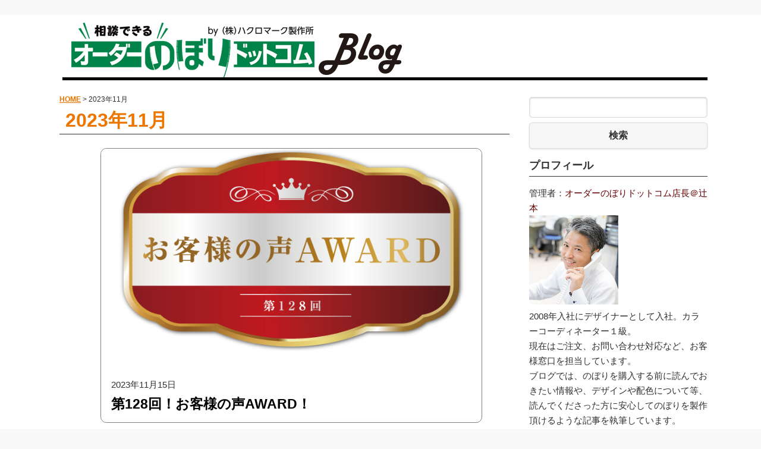

--- FILE ---
content_type: text/html
request_url: https://www.order-nobori.com/blog/home/archives/2023-11.html
body_size: 5372
content:
<!DOCTYPE html>
<html>
<head>
	<meta charset="shift_jis">
	<meta name="viewport" content="width=device-width, initial-scale=1">
	<!-- twitter -->
	<meta name="format-detection" content="telephone=no">
	<link rel="stylesheet" href="https://www.order-nobori.com/blog/home/css/jquery.mobile-1.4.5.min.css">
	<link rel="stylesheet" href="https://www.order-nobori.com/blog/home/style.css">
	<link rel="stylesheet" href="//maxcdn.bootstrapcdn.com/font-awesome/4.3.0/css/font-awesome.min.css">
	<link rel="stylesheet" href="https://use.fontawesome.com/releases/v5.15.4/css/all.css">
	<link rel="stylesheet" href="https://maxcdn.bootstrapcdn.com/font-awesome/4.4.0/css/font-awesome.min.css">
	<script type="text/javascript" src="https://www.order-nobori.com/blog/admin/tool/cookie.js"></script>
	<script type="text/javascript" src="https://www.order-nobori.com/blog/home/js/jquery.js"></script>
	<script>
	    $(document).bind("mobileinit", function(){
	        $.mobile.ajaxEnabled = false;
	        $.mobile.pushStateEnabled = false;
	    });
		$(function(){
			$(".arcv .ac").on("click", function() {
				$(this).next().slideToggle();
			});
		});
	</script>
	<script type="text/javascript" src="https://www.order-nobori.com/blog/home/js/jquery.mobile-1.4.5.min.js"></script>

<!-- Global site tag (gtag.js) - Google Analytics 20210118 add shimada -->
<script async src="https://www.googletagmanager.com/gtag/js?id=UA-490218-3"></script>
<script>
  window.dataLayer = window.dataLayer || [];
  function gtag(){dataLayer.push(arguments);}
  gtag('js', new Date());

  gtag('config', 'UA-490218-3');
</script>

<!-- Google Tag Manager -->
<script>(function(w,d,s,l,i){w[l]=w[l]||[];w[l].push({'gtm.start':
new Date().getTime(),event:'gtm.js'});var f=d.getElementsByTagName(s)[0],
j=d.createElement(s),dl=l!='dataLayer'?'&l='+l:'';j.async=true;j.src=
'https://www.googletagmanager.com/gtm.js?id='+i+dl;f.parentNode.insertBefore(j,f);
})(window,document,'script','dataLayer','GTM-NS8GDNP7');</script>
<!-- End Google Tag Manager -->

	<meta name="robots" content="index,follow">
　　　　<meta name="robots" content="max-image-preview:large">
	<meta name="description" content="">
	<meta name="keywords" content="">
	<meta http-equiv="Pragma" content="no-cache">
	<meta http-equiv="Cache-Control" content="no-cache">
	<meta http-equiv="Expires" content="Thu, 01 Dec 1994 16:00:00 GMT">

	<title>オーダーのぼりドットコム</title>
</head>

<body onload="getck()">

<!-- Google Tag Manager (noscript) -->
<noscript><iframe src="https://www.googletagmanager.com/ns.html?id=GTM-NS8GDNP7"
height="0" width="0" style="display:none;visibility:hidden"></iframe></noscript>
<!-- End Google Tag Manager (noscript) -->

<div id="fb-root"></div>
<script>(function(d, s, id) {
  var js, fjs = d.getElementsByTagName(s)[0];
  if (d.getElementById(id)) return;
  js = d.createElement(s); js.id = id;
  js.src = "//connect.facebook.net/ja_JP/sdk.js#xfbml=1&version=v2.6";
  fjs.parentNode.insertBefore(js, fjs);
}(document, "script", "facebook-jssdk"));</script>

	<div id="page" data-role="page">
		<div data-role="header" id="header"><!-- ↓↓header↓↓ -->
			<div id="header-content">
				<a href="https://www.order-nobori.com/blog/home/"></a>
				<!--
				<h5><a href="https://www.order-nobori.com/blog/home/">オーダーのぼりドットコム</a></h5>
				<p>のぼりの製造に携わるスタッフがお役立ち情報や日常業務の中で気付いたことを書き綴ります</p>
				-->
			</div>
		</div><!-- ↑↑header end↑↑ -->
		<!-- main-->
		<div role="main" class="ui-content">
			<!-- content -->
			<div id="content">
				<!-- content-main -->
				<div id="content-main">

<!-- ↓↓ブログクリエイター↓↓ -->
					<div id="pnkz_list"><a href="https://www.order-nobori.com/blog/home/">HOME</a> &gt; 2023年11月</div>
					<!-- archive_name_begin -->
					<div id="arcname"><h1>2023年11月</h1></div>
					<!-- archive_name_end -->

<div class="main-art">
	<a href="https://www.order-nobori.com/blog/home/archives/000453.html"><img src="https://www.order-nobori.com/blog/admin/img/1700031167.jpg" alt=""></a>
	<div class="ttl-art">
		<div class="date-art">2023年11月15日</div>
		<h1 class="color-art"><a href="https://www.order-nobori.com/blog/home/archives/000453.html">第128回！お客様の声AWARD！</a></h1>
	</div>
</div>
<div class="main-art">
	<a href="https://www.order-nobori.com/blog/home/archives/000454.html"><img src="https://www.order-nobori.com/blog/admin/img/1700034092.jpg" alt=""></a>
	<div class="ttl-art">
		<div class="date-art">2023年11月16日</div>
		<h1 class="color-art"><a href="https://www.order-nobori.com/blog/home/archives/000454.html">コミケのサークルの目印に！『ブースフラッグ』</a></h1>
	</div>
</div>
<div class="main-art">
	<a href="https://www.order-nobori.com/blog/home/archives/000455.html"><img src="https://www.order-nobori.com/blog/admin/img/1700456807.jpg" alt=""></a>
	<div class="ttl-art">
		<div class="date-art">2023年11月23日</div>
		<h1 class="color-art"><a href="https://www.order-nobori.com/blog/home/archives/000455.html">イラレでキラキラのオブジェクトを作る方法｜初心者でも簡単！</a></h1>
	</div>
</div>

					<div class="pg-btn"></div>

					

<!-- ////facebook//// -->
<div style="padding:20px  0px 30px 0px; text-align: center;">
<div class="fb-page" data-href="https://www.facebook.com/hakuromark/" data-tabs="timeline" data-width="600" data-height="450" data-small-header="false" data-adapt-container-width="true" data-hide-cover="false" data-show-facepile="false"><div class="fb-xfbml-parse-ignore"><blockquote cite="https://www.facebook.com/hakuromark/"><a href="https://www.facebook.com/hakuromark/">株式会社ハクロマーク製作所</a></blockquote></div></div>
</div>
<!-- ////facebook//// -->

				</div>

				<div id="content-side">
				<!-- set_side -->
					<!-- set:find -->
					<div id="find">
						<form action="https://www.order-nobori.com/blog/admin/index.cgi" method="post">
						<input type="text" name="word">
						<input type="submit" name="find_log" value="検索">
						</form>
					</div>
					<!-- /set:find -->
					<!-- set:prof -->
						<div id="prof">	<div class="side-ttl">プロフィール</div>
<div class="prof">
管理者：<span style="color:#660000;">オーダーのぼりドットコム店長＠辻本</span><br /><img src="https://www.order-nobori.com/blog/admin/img/	1660555557.jpg" alt="プロフィール画像" width="150" border="0" /><br />2008年入社にデザイナーとして入社。カラーコーディネーター１級。<br />現在はご注文、お問い合わせ対応など、お客様窓口を担当しています。<br />ブログでは、のぼりを購入する前に読んでおきたい情報や、デザインや配色について等、読んでくださった方に安心してのぼりを製作頂けるような記事を執筆しています。<br />どんな些細なことでもお気軽にご相談ください。とことんお付き合いいたします！ <br /></div></div>

					<!-- /set:prof -->
					<!-- set:calen -->
					<div id="calen">
						<table class="calen">
<tr>
  <th colspan="7">
  <a href="https://www.order-nobori.com/blog/home/archives/2023-12.html"><<</a>
  <span>2023年 11月</span>
  <a href="https://www.order-nobori.com/blog/home/archives/2023-10.html">>></a>
  </th>
</tr><tr>
  <td class="sun">日</td>
  <td>月</td>
  <td>火</td>
  <td>水</td>
  <td>木</td>
  <td>金</td>
  <td class="sat">土</td>
</tr>

<tr>
  <td>&nbsp;</td>
  <td>&nbsp;</td>
  <td>&nbsp;</td>
  <td>1</td>
  <td>2</td>
  <td>3</td>
  <td>4</td>
</tr>

<tr>
  <td>5</td>
  <td>6</td>
  <td>7</td>
  <td>8</td>
  <td>9</td>
  <td>10</td>
  <td>11</td>
</tr>

<tr>
  <td>12</td>
  <td>13</td>
  <td>14</td>
  <td><a href="https://www.order-nobori.com/blog/home/archives/2023-11-15.html">15</a></td>
  <td><a href="https://www.order-nobori.com/blog/home/archives/2023-11-16.html">16</a></td>
  <td>17</td>
  <td>18</td>
</tr>

<tr>
  <td>19</td>
  <td>20</td>
  <td>21</td>
  <td>22</td>
  <td><a href="https://www.order-nobori.com/blog/home/archives/2023-11-23.html">23</a></td>
  <td>24</td>
  <td>25</td>
</tr>

<tr>
  <td>26</td>
  <td>27</td>
  <td>28</td>
  <td>29</td>
  <td>30</td>
  <td>&nbsp;</td>
  <td>&nbsp;</td>
</tr>

</table>
					</div>
					<!-- /set:calen -->
					<!-- set:entry -->
					<div id="entry">
						<div class="ui-li-divider">最新記事</div>
						<ul class="entry">
<li><a href="https://www.order-nobori.com/blog/home/archives/000500.html">第154回！お客様の声AWARD</a></li>
<li><a href="https://www.order-nobori.com/blog/home/archives/000499.html">第153回！お客様の声AWARD</a></li>
<li><a href="https://www.order-nobori.com/blog/home/archives/000498.html">第152回！お客様の声AWARD</a></li>
<li><a href="https://www.order-nobori.com/blog/home/archives/000357.html">「ミニのぼり立て台の横棒用キャップ」のご紹介</a></li>
<li><a href="https://www.order-nobori.com/blog/home/archives/000497.html">第151回！お客様の声AWARD</a></li>
<li><a href="https://www.order-nobori.com/blog/home/archives/000496.html">第150回！お客様の声AWARD</a></li>
<li><a href="https://www.order-nobori.com/blog/home/archives/000444.html">黒チチミニのぼりのご紹介！シックなデザインにピッタリ♪</a></li>
<li><a href="https://www.order-nobori.com/blog/home/archives/000495.html">第149回！お客様の声AWARD</a></li>
<li><a href="https://www.order-nobori.com/blog/home/archives/000494.html">第148回！お客様の声AWARD</a></li>
<li><a href="https://www.order-nobori.com/blog/home/archives/000370.html">ミニのぼりを和テイストに！「和風ミニのぼり」のご紹介</a></li>
</ul>
					</div>
					<!-- /set:entry -->
					<!-- set:arcv -->
					<div id="arcv">
						<div class="ui-li-divider">アーカイブ</div>
						<ul class="arcv">
<li><a href="#" class="ac">2026年</a>
	<ul class="arcv-in" style="display:none">
	<li><a href="https://www.order-nobori.com/blog/home/archives/2026-01.html">2026年01月</a></li>
	</ul>
</li>
<li><a href="#" class="ac">2025年</a>
	<ul class="arcv-in" style="display:none">
	<li><a href="https://www.order-nobori.com/blog/home/archives/2025-12.html">2025年12月</a></li>
	<li><a href="https://www.order-nobori.com/blog/home/archives/2025-11.html">2025年11月</a></li>
	<li><a href="https://www.order-nobori.com/blog/home/archives/2025-10.html">2025年10月</a></li>
	<li><a href="https://www.order-nobori.com/blog/home/archives/2025-09.html">2025年09月</a></li>
	<li><a href="https://www.order-nobori.com/blog/home/archives/2025-08.html">2025年08月</a></li>
	<li><a href="https://www.order-nobori.com/blog/home/archives/2025-07.html">2025年07月</a></li>
	<li><a href="https://www.order-nobori.com/blog/home/archives/2025-06.html">2025年06月</a></li>
	<li><a href="https://www.order-nobori.com/blog/home/archives/2025-05.html">2025年05月</a></li>
	<li><a href="https://www.order-nobori.com/blog/home/archives/2025-04.html">2025年04月</a></li>
	<li><a href="https://www.order-nobori.com/blog/home/archives/2025-03.html">2025年03月</a></li>
	<li><a href="https://www.order-nobori.com/blog/home/archives/2025-02.html">2025年02月</a></li>
	<li><a href="https://www.order-nobori.com/blog/home/archives/2025-01.html">2025年01月</a></li>
	</ul>
</li>
<li><a href="#" class="ac">2024年</a>
	<ul class="arcv-in" style="display:none">
	<li><a href="https://www.order-nobori.com/blog/home/archives/2024-12.html">2024年12月</a></li>
	<li><a href="https://www.order-nobori.com/blog/home/archives/2024-11.html">2024年11月</a></li>
	<li><a href="https://www.order-nobori.com/blog/home/archives/2024-10.html">2024年10月</a></li>
	<li><a href="https://www.order-nobori.com/blog/home/archives/2024-09.html">2024年09月</a></li>
	<li><a href="https://www.order-nobori.com/blog/home/archives/2024-08.html">2024年08月</a></li>
	<li><a href="https://www.order-nobori.com/blog/home/archives/2024-07.html">2024年07月</a></li>
	<li><a href="https://www.order-nobori.com/blog/home/archives/2024-06.html">2024年06月</a></li>
	<li><a href="https://www.order-nobori.com/blog/home/archives/2024-05.html">2024年05月</a></li>
	<li><a href="https://www.order-nobori.com/blog/home/archives/2024-04.html">2024年04月</a></li>
	<li><a href="https://www.order-nobori.com/blog/home/archives/2024-03.html">2024年03月</a></li>
	<li><a href="https://www.order-nobori.com/blog/home/archives/2024-02.html">2024年02月</a></li>
	<li><a href="https://www.order-nobori.com/blog/home/archives/2024-01.html">2024年01月</a></li>
	</ul>
</li>
<li><a href="#" class="ac">2023年</a>
	<ul class="arcv-in" style="display:none">
	<li><a href="https://www.order-nobori.com/blog/home/archives/2023-12.html">2023年12月</a></li>
	<li><a href="https://www.order-nobori.com/blog/home/archives/2023-11.html">2023年11月</a></li>
	<li><a href="https://www.order-nobori.com/blog/home/archives/2023-10.html">2023年10月</a></li>
	<li><a href="https://www.order-nobori.com/blog/home/archives/2023-09.html">2023年09月</a></li>
	<li><a href="https://www.order-nobori.com/blog/home/archives/2023-08.html">2023年08月</a></li>
	<li><a href="https://www.order-nobori.com/blog/home/archives/2023-07.html">2023年07月</a></li>
	<li><a href="https://www.order-nobori.com/blog/home/archives/2023-06.html">2023年06月</a></li>
	<li><a href="https://www.order-nobori.com/blog/home/archives/2023-05.html">2023年05月</a></li>
	<li><a href="https://www.order-nobori.com/blog/home/archives/2023-04.html">2023年04月</a></li>
	<li><a href="https://www.order-nobori.com/blog/home/archives/2023-03.html">2023年03月</a></li>
	<li><a href="https://www.order-nobori.com/blog/home/archives/2023-02.html">2023年02月</a></li>
	<li><a href="https://www.order-nobori.com/blog/home/archives/2023-01.html">2023年01月</a></li>
	</ul>
</li>
<li><a href="#" class="ac">2022年</a>
	<ul class="arcv-in" style="display:none">
	<li><a href="https://www.order-nobori.com/blog/home/archives/2022-12.html">2022年12月</a></li>
	<li><a href="https://www.order-nobori.com/blog/home/archives/2022-11.html">2022年11月</a></li>
	<li><a href="https://www.order-nobori.com/blog/home/archives/2022-10.html">2022年10月</a></li>
	<li><a href="https://www.order-nobori.com/blog/home/archives/2022-09.html">2022年09月</a></li>
	<li><a href="https://www.order-nobori.com/blog/home/archives/2022-07.html">2022年07月</a></li>
	<li><a href="https://www.order-nobori.com/blog/home/archives/2022-05.html">2022年05月</a></li>
	<li><a href="https://www.order-nobori.com/blog/home/archives/2022-04.html">2022年04月</a></li>
	<li><a href="https://www.order-nobori.com/blog/home/archives/2022-03.html">2022年03月</a></li>
	<li><a href="https://www.order-nobori.com/blog/home/archives/2022-02.html">2022年02月</a></li>
	<li><a href="https://www.order-nobori.com/blog/home/archives/2022-01.html">2022年01月</a></li>
	</ul>
</li>
<li><a href="#" class="ac">2021年</a>
	<ul class="arcv-in" style="display:none">
	<li><a href="https://www.order-nobori.com/blog/home/archives/2021-12.html">2021年12月</a></li>
	<li><a href="https://www.order-nobori.com/blog/home/archives/2021-11.html">2021年11月</a></li>
	<li><a href="https://www.order-nobori.com/blog/home/archives/2021-09.html">2021年09月</a></li>
	<li><a href="https://www.order-nobori.com/blog/home/archives/2021-07.html">2021年07月</a></li>
	<li><a href="https://www.order-nobori.com/blog/home/archives/2021-06.html">2021年06月</a></li>
	<li><a href="https://www.order-nobori.com/blog/home/archives/2021-05.html">2021年05月</a></li>
	<li><a href="https://www.order-nobori.com/blog/home/archives/2021-04.html">2021年04月</a></li>
	<li><a href="https://www.order-nobori.com/blog/home/archives/2021-03.html">2021年03月</a></li>
	<li><a href="https://www.order-nobori.com/blog/home/archives/2021-02.html">2021年02月</a></li>
	<li><a href="https://www.order-nobori.com/blog/home/archives/2021-01.html">2021年01月</a></li>
	</ul>
</li>
<li><a href="#" class="ac">2020年</a>
	<ul class="arcv-in" style="display:none">
	<li><a href="https://www.order-nobori.com/blog/home/archives/2020-12.html">2020年12月</a></li>
	<li><a href="https://www.order-nobori.com/blog/home/archives/2020-11.html">2020年11月</a></li>
	<li><a href="https://www.order-nobori.com/blog/home/archives/2020-10.html">2020年10月</a></li>
	<li><a href="https://www.order-nobori.com/blog/home/archives/2020-09.html">2020年09月</a></li>
	<li><a href="https://www.order-nobori.com/blog/home/archives/2020-08.html">2020年08月</a></li>
	<li><a href="https://www.order-nobori.com/blog/home/archives/2020-07.html">2020年07月</a></li>
	<li><a href="https://www.order-nobori.com/blog/home/archives/2020-06.html">2020年06月</a></li>
	<li><a href="https://www.order-nobori.com/blog/home/archives/2020-05.html">2020年05月</a></li>
	<li><a href="https://www.order-nobori.com/blog/home/archives/2020-04.html">2020年04月</a></li>
	<li><a href="https://www.order-nobori.com/blog/home/archives/2020-03.html">2020年03月</a></li>
	<li><a href="https://www.order-nobori.com/blog/home/archives/2020-02.html">2020年02月</a></li>
	<li><a href="https://www.order-nobori.com/blog/home/archives/2020-01.html">2020年01月</a></li>
	</ul>
</li>
<li><a href="#" class="ac">2019年</a>
	<ul class="arcv-in" style="display:none">
	<li><a href="https://www.order-nobori.com/blog/home/archives/2019-12.html">2019年12月</a></li>
	<li><a href="https://www.order-nobori.com/blog/home/archives/2019-11.html">2019年11月</a></li>
	<li><a href="https://www.order-nobori.com/blog/home/archives/2019-10.html">2019年10月</a></li>
	<li><a href="https://www.order-nobori.com/blog/home/archives/2019-09.html">2019年09月</a></li>
	<li><a href="https://www.order-nobori.com/blog/home/archives/2019-08.html">2019年08月</a></li>
	<li><a href="https://www.order-nobori.com/blog/home/archives/2019-07.html">2019年07月</a></li>
	<li><a href="https://www.order-nobori.com/blog/home/archives/2019-06.html">2019年06月</a></li>
	<li><a href="https://www.order-nobori.com/blog/home/archives/2019-05.html">2019年05月</a></li>
	<li><a href="https://www.order-nobori.com/blog/home/archives/2019-04.html">2019年04月</a></li>
	<li><a href="https://www.order-nobori.com/blog/home/archives/2019-03.html">2019年03月</a></li>
	<li><a href="https://www.order-nobori.com/blog/home/archives/2019-02.html">2019年02月</a></li>
	<li><a href="https://www.order-nobori.com/blog/home/archives/2019-01.html">2019年01月</a></li>
	</ul>
</li>
<li><a href="#" class="ac">2018年</a>
	<ul class="arcv-in" style="display:none">
	<li><a href="https://www.order-nobori.com/blog/home/archives/2018-12.html">2018年12月</a></li>
	<li><a href="https://www.order-nobori.com/blog/home/archives/2018-11.html">2018年11月</a></li>
	<li><a href="https://www.order-nobori.com/blog/home/archives/2018-10.html">2018年10月</a></li>
	<li><a href="https://www.order-nobori.com/blog/home/archives/2018-09.html">2018年09月</a></li>
	<li><a href="https://www.order-nobori.com/blog/home/archives/2018-08.html">2018年08月</a></li>
	<li><a href="https://www.order-nobori.com/blog/home/archives/2018-07.html">2018年07月</a></li>
	<li><a href="https://www.order-nobori.com/blog/home/archives/2018-06.html">2018年06月</a></li>
	<li><a href="https://www.order-nobori.com/blog/home/archives/2018-05.html">2018年05月</a></li>
	<li><a href="https://www.order-nobori.com/blog/home/archives/2018-04.html">2018年04月</a></li>
	<li><a href="https://www.order-nobori.com/blog/home/archives/2018-02.html">2018年02月</a></li>
	<li><a href="https://www.order-nobori.com/blog/home/archives/2018-01.html">2018年01月</a></li>
	</ul>
</li>
<li><a href="#" class="ac">2017年</a>
	<ul class="arcv-in" style="display:none">
	<li><a href="https://www.order-nobori.com/blog/home/archives/2017-12.html">2017年12月</a></li>
	<li><a href="https://www.order-nobori.com/blog/home/archives/2017-10.html">2017年10月</a></li>
	<li><a href="https://www.order-nobori.com/blog/home/archives/2017-08.html">2017年08月</a></li>
	<li><a href="https://www.order-nobori.com/blog/home/archives/2017-07.html">2017年07月</a></li>
	<li><a href="https://www.order-nobori.com/blog/home/archives/2017-05.html">2017年05月</a></li>
	<li><a href="https://www.order-nobori.com/blog/home/archives/2017-04.html">2017年04月</a></li>
	<li><a href="https://www.order-nobori.com/blog/home/archives/2017-03.html">2017年03月</a></li>
	<li><a href="https://www.order-nobori.com/blog/home/archives/2017-02.html">2017年02月</a></li>
	<li><a href="https://www.order-nobori.com/blog/home/archives/2017-01.html">2017年01月</a></li>
	</ul>
</li>
<li><a href="#" class="ac">2016年</a>
	<ul class="arcv-in" style="display:none">
	<li><a href="https://www.order-nobori.com/blog/home/archives/2016-12.html">2016年12月</a></li>
	<li><a href="https://www.order-nobori.com/blog/home/archives/2016-11.html">2016年11月</a></li>
	<li><a href="https://www.order-nobori.com/blog/home/archives/2016-10.html">2016年10月</a></li>
	<li><a href="https://www.order-nobori.com/blog/home/archives/2016-09.html">2016年09月</a></li>
	<li><a href="https://www.order-nobori.com/blog/home/archives/2016-08.html">2016年08月</a></li>
	<li><a href="https://www.order-nobori.com/blog/home/archives/2016-07.html">2016年07月</a></li>
	<li><a href="https://www.order-nobori.com/blog/home/archives/2016-06.html">2016年06月</a></li>
	<li><a href="https://www.order-nobori.com/blog/home/archives/2016-04.html">2016年04月</a></li>
	</ul>
</li>
</ul>
					</div>
					<!-- /set:arcv -->
					<!-- set:categ -->
					<div id="categ">
						<div class="ui-li-divider">カテゴリー</div>
						<ul class="categ">
<li><a href="https://www.order-nobori.com/blog/home/archives/cat_1.html">のぼり全般(75)</a></li>
<li><a href="https://www.order-nobori.com/blog/home/archives/cat_14.html">のぼりの製作や生地について(8)</a></li>
<li><a href="https://www.order-nobori.com/blog/home/archives/cat_30.html">ポール・立て台(8)</a></li>
<li><a href="https://www.order-nobori.com/blog/home/archives/cat_16.html">のぼりの活用事例(8)</a></li>
<li><a href="https://www.order-nobori.com/blog/home/archives/cat_13.html">デザインするソフトについて(35)</a></li>
<li><a href="https://www.order-nobori.com/blog/home/archives/cat_28.html">のぼりのデザイン(32)</a></li>
<li><a href="https://www.order-nobori.com/blog/home/archives/cat_31.html">お客様の声大賞(47)</a></li>
<li><a href="https://www.order-nobori.com/blog/home/archives/cat_25.html">販促倶楽部(11)</a></li>
<li><a href="https://www.order-nobori.com/blog/home/archives/cat_29.html">その他(20)</a></li>
</ul>
					</div>
					<!-- /set:categ -->
					<!-- set:links -->
					<div id="categ" class="mb15">
						<div class="ui-li-divider">リンク集</div>
						<ul class="categ">
<li><a href="https://www.order-nobori.com/" target="_blank">オーダーのぼりドットコム</a></li>
<li><a href="https://www.hata-maku.com/" target="_blank">旗・幕ドットコム</a></li>
<li><a href="https://www.order-noren.com/" target="_blank">オーダーのれんドットコム</a></li>
<li><a href="https://www.fudousan-ouen.com/" target="_blank">不動産応援ドットコム</a></li>
<li><a href="https://www.parking-kanban.com/" target="_blank">駐車場看板ドットコム</a></li>
<li><a href="https://www.senkyo-nobori.com/" target="_blank">選挙のぼりドットコム</a></li>
</ul>
					</div>
					<!-- /set:links -->
				<!-- /set_side -->
				</div>
				<!-- /content-side -->

<!-- ↑↑ブログクリエイター↑↑ -->

			</div>
			<!-- /content -->

		</div>
		<!-- /main-->

<!--
<table align="center">
<tr><td>
<div style="padding:3px; ">
 <div class="addthis_toolbox addthis_default_style" style="padding:3px; text-align:right;"><a class="addthis_button_facebook_like" fb:like:layout="button_count"></a><a class="addthis_button_tweet"></a><a class="addthis_button_google_plusone" g:plusone:size="medium"></a><a href="https://b.hatena.ne.jp/entry/" class="hatena-bookmark-button" data-hatena-bookmark-layout="basic-label-counter" data-hatena-bookmark-lang="ja" title="このエントリーをはてなブックマークに追加"><img src="https://b.st-hatena.com/images/entry-button/button-only@2x.png" alt="このエントリーをはてなブックマークに追加" width="20" height="20" style="border: none;" /></a><script type="text/javascript" src="https://b.st-hatena.com/js/bookmark_button.js" charset="utf-8" async="async"></script></div>
 <script type="text/javascript" src="https://s7.addthis.com/js/250/addthis_widget.js#username=chappuru21"></script>
</div>
</td></tr>
</table>
-->

		<div data-role="footer" id="footer">
			<div id="footer-content">
				Copyright(C) <script type="text/javascript">myDate = new Date() ;myYear = myDate.getFullYear ();document.write(myYear);</script> オーダーのぼりドットコム All Rights Reserved.
			</div>
		</div>
	</div>
</body>
</html>

--- FILE ---
content_type: text/css
request_url: https://www.order-nobori.com/blog/home/style.css
body_size: 4268
content:
body{
	color: #333333;
	font-family:'ヒラギノ角ゴ Pro W3','Hiragino Kaku Gothic Pro',Meiryo,'ＭＳ Ｐゴシック',sans-serif;
	font-size: 15px;
	line-height: 170%;
	margin:0;
	padding:0;
}

.url {
        word-break: break-all;
}

h1, h2, h3, h4, h5, h6{
	margin: 0;
	padding: 0;
}

h3 {
	font-size: 145%;
}
h4 {
	font-size: 110%;
}

a{
     color: #EC7600 !important;
}

a:hover{
     color: #FF962D !important;
}

.ui-mobile [data-role="page"]{
	margin:0 auto;
	padding:0;
	min-width:320px;
	max-width:100%;
	position:relative;
	background:#fff;
}

/* clearfix */
.clearfix:after {  
	content: ".";   
	display: block;   
	height: 0;   
	clear: both;   
	visibility: hidden;  
}  

.clearfix {
	display: inline-table;
}  

* html .clearfix {
	height: 1%;
}

.clearfix {
	display: block;
}

/* html */

img{
	border:none;
}

.mb15{
	margin-bottom:15px;
}

div.blockquote {
    padding: .8em 1em;
    margin: 1em 0.8em 1.5em 0.8em;
    background: #F6F6F6;
    border: solid 1px #DDDDDD;
    border-radius: 10px;
    box-shadow: 0 3px 4px rgba(0, 0, 0, 0.32);
}

.mimg {
	margin: 1em 0;
}
.sns-btn {
	width: 80px;
	height: 40px;
	color: #fff;
	padding: 5px;
	text-align: center;
	border-radius: 4px;
}
.sns-btn span {
	font-size: 12px;
	color: #fff;
	font-weight: lighter;
	font-family: Verdana,Arial,sans-serif;
}
.sns-btn a {
	text-decoration: none !important;
	/* font-weight: lighter !important; */
}
.ha {
	background: #00a4de;
}
.fb {
	background: #405ba7;
}
.tw {
	background: #1da1f2;
}
.po {
	background: #ee4256;
}
.sns-tbl {
	display: table;
}
.sns-cell {
	display: table-cell;
	vertical-align: top;
	width: 90px;
	padding: 4px;
}
div.boundary {
	border-bottom: 1px solid #bbb;
}
#bot-logo {
	width: 600px;
	padding: 1.3em;
	text-align: center;
	margin: 1em auto;
	border: 1px solid gray;
	border-radius: 6px;
}
#bot-logo table {
	margin: 5px auto;
}
#bot-logo table td {
	text-align: center;
	vertical-align: top;
	padding: 1em;
}
.img-logo {
	width: 600px;
}
.divlink {
	border: 1px solid #ccc;
	border-radius: 5px;
	padding: 1em;
	margin: 0;
	position: relative;
}
.divlink .link {
	display: block;
    position: absolute;
    top: 0;
    left: 0;
    width: 100%;
    height: 100%;
}
.sns-icon {
	margin-right: 8px;
	width: 32px;
}

@media screen and (max-width:767px){

	img{
		max-width:100%;
		height:auto;
	}
	.sns-btn {
		width: 96%;
		padding: 2px;
	}
	.fb, .tw, .po {
		line-height: 140% !important;
	}
	.sns-tbl {
		width: 100%;
	}
	.sns-cell {
		width: 20%;
		padding: 2px;
	}
	#bot-logo {
		width: 98%;
		padding: .5em;
	}
	.img-logo {
		width: 100%;
	}
}

@media screen and (min-width:769px){

	.ui-header,
	.ui-content{
		margin:0;
		padding:0;
		border:none;
	}
}

/* header */
#header{
	width:100%;
	margin:auto 0;

	/* 配色変更可能 */
	background:#fff;
	/* 配色変更可能 */

}

#header-content{
	width:1100px;
	height:110px;
	margin:auto;
	display:table;
	padding-top:10px;
	padding-left:15px;
	box-sizing: border-box;
	-webkit-box-sizing: border-box;
	-moz-box-sizing: border-box;
	-o-box-sizing: border-box;
	-ms-box-sizing: border-box;
	/* background:url("http://www.hata-maku.com/blog/home/hatamaku_blog-4.jpg") top left no-repeat; */
}

#header-content a {
	background-image:url("img/header.jpg");
	width: 100%;
	height: 100%;
	display: block;
	background-repeat: no-repeat;
	background-size: cover;
}

#header-content h1,
#header-content h1 a,
#header-content h5,
#header-content h5 a {
	margin-top: 1em;
	color: #333;
	text-decoration: none;
	font-size: 1.4em;
}

#header-content p{
	color:#333;
	font-weight:bold;
	text-shadow:none;
}

@media screen and (max-width:767px){

	#header-content{
		width:340px;
		/* height:auto; */
		height:80px;
		padding:0px;
		box-sizing: border-box;
		-webkit-box-sizing: border-box;
		-moz-box-sizing: border-box;
		-o-box-sizing: border-box;
		-ms-box-sizing: border-box;
	}
	
	#header-content a {
		/* background-size: 100%; */
		background-image:url("img/header-s.jpg");
	}
	

	#header-content h1,
	#header-content h1 a,
	#header-content h5,
	#header-content h5 a {
		font-size:1.1em;
		margin:0;
		padding:0;
	}

	#header-content p{
		margin:0;
		padding:0;
	}

}

/* content */

#content{
	width:1100px;
	display:table;
	margin:auto;
}

@media screen and (max-width:767px){

	#content{
		width:auto;
		display:block;
	}

}

/* content-main */

#content-main{
	display:table-cell;
	width:800px;
	padding:20px 10px;
	vertical-align:top;
	box-sizing: border-box;
	-webkit-box-sizing: border-box;
	-moz-box-sizing: border-box;
	-o-box-sizing: border-box;
	-ms-box-sizing: border-box;
}

div#arcname {
	width: 97%;
	font-size: 150% !important;
	color: #EC7600;
	font-weight:bold;
	margin:0 0 1em;
	border-bottom: 1px solid #333;
	padding: 5px 10px 10px;
	box-sizing: border-box;
	-webkit-box-sizing: border-box;
	-moz-box-sizing: border-box;
	-o-box-sizing: border-box;
	-ms-box-sizing: border-box;
}


@media screen and (max-width:767px){
div#arcname {
	background: #FFFFFF;
}
}


div#pnkz_list {
	font-size: 80%;
}

div.main {
	width: 97%;
	margin-bottom:25px;
	padding:10px;
	box-sizing: border-box;
	-webkit-box-sizing: border-box;
	-moz-box-sizing: border-box;
	-o-box-sizing: border-box;
	-ms-box-sizing: border-box;
	/*
	border:1px solid #ddd;
	border-radius:5px;
	-webkit-border-radius:5px;
	-moz-border-radius:5px;
	box-shadow: 0px 1px 3px rgba(0, 0, 0, 0.15);
	*/
	background:#fff;
}

/*
div.main h2, div.main h3, div#arcname h5 {
*/
div#arcname h5 {
	font-size: 1.4em;
	margin:-10px -10px;
	padding:15px 10px 10px;
	border-top-right-radius:5px;
	border-top-left-radius:5px;
	-webkit-border-top-right-radius:5px;
	-webkit-border-top-left-radius:5px;
	-moz-border-radius-topright:5px;
	-moz-border-radius-topleft:5px;
	background:#FFE0C1;
}


div.main h3 {
	border-left: 4px solid #008349;
	padding: 6px 10px;
}


div.main h1, div.main h2 {
	font-size: 2em;
	border-bottom: 1px solid #bbb;
	padding: 8px 0;
	line-height: 120%;
}

div.main h1.color, div.main h2.color {
	border-bottom: none !important;
}

div#arcname h1 {
	font-size: 1.4em;
	margin:-10px -10px;
	padding:15px 10px 10px;
	border-top-right-radius:5px;
	border-top-left-radius:5px;
	-webkit-border-top-right-radius:5px;
	-webkit-border-top-left-radius:5px;
	-moz-border-radius-topright:5px;
	-moz-border-radius-topleft:5px;

	/* 配色変更可能 */
	background:#FFFFFF;
	/* 配色変更可能 */

}

/* div.main h1, div.main h5 { */
div.main h5 {
	font-size: 1.4em;
	margin:-10px -10px;
	padding:15px 10px 10px;
	border-top-right-radius:5px;
	border-top-left-radius:5px;
	-webkit-border-top-right-radius:5px;
	-webkit-border-top-left-radius:5px;
	-moz-border-radius-topright:5px;
	-moz-border-radius-topleft:5px;
	background:#FFE0C1;
}
/*
div.main h4 {
	font-size: 1.4em;
	margin:-10px -10px;
	padding:15px 10px 10px;
	border-top-right-radius:5px;
	border-top-left-radius:5px;
	-webkit-border-top-right-radius:5px;
	-webkit-border-top-left-radius:5px;
	-moz-border-radius-topright:5px;
	-moz-border-radius-topleft:5px;
	color: #cd181c;
	background: #fae1ea;
}
*/

/*
div.date {
	margin:-10px -10px 1em;
	padding:10px;
	color: gray;
	font-weight:bold;
	box-sizing: border-box;
	-webkit-box-sizing: border-box;
	-moz-box-sizing: border-box;
	-o-box-sizing: border-box;
	-ms-box-sizing: border-box;
	border-bottom:1px solid #ddd;

	background:#FFE0C1;
}
*/
div.date2 {
	margin:-10px -10px 1em;
	padding:10px;
	color: gray;
	font-weight:bold;
	box-sizing: border-box;
	-webkit-box-sizing: border-box;
	-moz-box-sizing: border-box;
	-o-box-sizing: border-box;
	-ms-box-sizing: border-box;
	border-bottom:1px solid #ddd;
	background:#fcddbf;
}
div.date-non {
	margin:-10px -10px 1em;
	max-height:18px;
	padding:0px;
	color: gray;
	font-weight:bold;
	box-sizing: border-box;
	-webkit-box-sizing: border-box;
	-moz-box-sizing: border-box;
	-o-box-sizing: border-box;
	-ms-box-sizing: border-box;
	border-bottom:1px solid #ddd;

	/* 配色変更可能 */
	background:#FFE0C1;
	/* 配色変更可能 */
}


@media screen and (max-width:767px){
div.date-non {
	margin:-10px -10px 1em;
	max-height:13px;
	padding:0px;
	color: gray;
	font-weight:bold;
	box-sizing: border-box;
	-webkit-box-sizing: border-box;
	-moz-box-sizing: border-box;
	-o-box-sizing: border-box;
	-ms-box-sizing: border-box;
	border-bottom:1px solid #ddd;

	/* 配色変更可能 */
	background:#FFE0C1;
	/* 配色変更可能 */
}
}

div.line {
	text-align: center;
	margin: 15px auto 10px;
	padding: 6px;
	border-top: 1px solid #ddd;
	border-bottom: 1px solid #ddd;
}

/*
div.main img{
	border:1px solid;
}
*/

@media screen and (max-width:767px){

	#content-main{
		display:block;
		width:auto;
		padding-top:0;
	}

	/* div.main h1, div#arcname h1, div.main h5, div#arcname h5 { */
	div.main h5, div#arcname h5 {
		font-size: 110% !important;
		margin:-10px -10px 0;
		padding:10px;
	}

	div.date {
		padding-bottom:0;
	}

	div.main {
		width: 100%;
		margin-bottom:15px;
		padding:10px;
	}
	div.main h1, div.main h2 {
		font-size: 1.6em;
	}
}

/* content-side */

#content-side{
	display:table-cell;
	width:300px;
	padding:20px 0;
	vertical-align:top;
	box-sizing: border-box;
	-webkit-box-sizing: border-box;
	-moz-box-sizing: border-box;
	-o-box-sizing: border-box;
	-ms-box-sizing: border-box;
}

#content-side #entry,
#content-side #arcv,
#content-side #categ{
	margin-top:15px;
	box-sizing: border-box;
	-webkit-box-sizing: border-box;
	-moz-box-sizing: border-box;
	-o-box-sizing: border-box;
	-ms-box-sizing: border-box;
	border:1px solid #ddd;
	border-radius:5px;
	-webkit-border-radius:5px;
	-moz-border-radius:5px;
	box-shadow: 0px 1px 3px rgba(0, 0, 0, 0.15);
}

#content-side .ui-li-divider{
	padding:5px;
	font-weight:bold;
	box-sizing: border-box;
	-webkit-box-sizing: border-box;
	-moz-box-sizing: border-box;
	-o-box-sizing: border-box;
	-ms-box-sizing: border-box;
	border-top-right-radius:5px;
	border-top-left-radius:5px;
	-webkit-border-top-right-radius:5px;
	-webkit-border-top-left-radius:5px;
	-moz-border-radius-topright:5px;
	-moz-border-radius-topleft:5px;

	/* 配色変更可能 */
	background:#9bd4ba;
	/* 配色変更可能 */

}

#content-side ul{
	overflow: visible;
	white-space: normal;
	list-style:none;
	margin:0;
	padding:0;
	border-bottom-right-radius:5px;
	border-bottom-left-radius:5px;
	-webkit-border-bottom-right-radius:5px;
	-webkit-border-bottom-left-radius:5px;
	-moz-border-radius-bottomright:5px;
	-moz-border-radius-bottomleft:5px;
}

#content-side ul li{
	margin:0;
	padding:0;
	box-sizing: border-box;
	-webkit-box-sizing: border-box;
	-moz-box-sizing: border-box;
	-o-box-sizing: border-box;
	-ms-box-sizing: border-box;
	border-top:1px solid #ddd;
}

#content-side ul li a {
	color:#333;
	text-decoration:none;
	display:block;
	overflow: visible;
	white-space: normal;
	font-size:14px;
	font-weight:normal;
	padding:5px 35px 5px 10px;
	box-sizing: border-box;
	-webkit-box-sizing: border-box;
	-moz-box-sizing: border-box;
	-o-box-sizing: border-box;
	-ms-box-sizing: border-box;
}

#entry ul li a,
#categ ul li a,
#arcv ul li a {
	background:url("./css/images/icons-png/carat-r-black.png") center right no-repeat #fff;
}
#etry ul li a:hover,
#categ ul li a:hover,
#arcv ul li a:hover {
	background:url("./css/images/icons-png/carat-r-black.png") center right no-repeat #F7F7F7;
}

.side-ttl{
	font-size:120%;
	font-weight:bold;
	margin-bottom:15px;
	padding-bottom:5px;
	border-bottom:1px solid;
}

/* カレンダ */

div#calen {
	padding: 8px 2px;
	border-bottom: 1px solid #c0c0c0;
}

table.calen {
	width:80%;
	margin: 1em auto;
	border-collapse: collapse;
}

table.calen td {
	font-size: 12px;
	text-align: center;
	border: 1px solid #c0c0c0;
	padding: 3px 4px;
	color: #696969;
}

table.calen td.sun {
	color: #dd0000;
}

table.calen td.sat {
	color: #0000ff;
}

table.calen th {
	text-align: center;
}

table.calen span {
	margin: 0 12px;
}

/* 検索 */
div#find {
	margin: 5px 0;
}

/* プロフィール */
div#prof {
	padding: 8px 0;
	border-bottom:1px solid;
}
div.prof {
	margin: 5px 0;
	display:block;
}

div.prof div{
	display:table-cell;
	vertical-align:top;
	font-size:12px;
}

div.prof div:last-child{
	padding-left:8px;
}

div.prof div img{
	width:70px;
	height:auto;
	border:1px solid #c0c0c0;
}

@media screen and (max-width:767px){
	#content-side{
		display:block;
		width:auto;
		padding:0;
	}
	table.calen {
		width:100%;
	}
}

/* Footer */

#footer {
	width:100%;
	margin:auto 0;
	border-top:1px solid #ddd;
	background:#9bd4ba;
}

#footer-content{
	width:1100px;
	margin:auto;
	padding:10px 0;
	color:#333;
	text-align:center;
	font-weight:normal;
	text-shadow:none;
	display:table;
}

@media screen and (max-width:767px){
	#footer-content{
		width:auto;
		padding:10px 0;
		display:block;
		font-size:0.8em;
	}
}

/* ページ繰越ボタン */
span.pg-on,
span.pg-off{
	display:-moz-inline-box;
	-moz-box-align: center;
	display: inline-block;
	vertical-align: middle;
	text-align: center;
	font-size: 12px;
	width: 22px;
	height: 22px;
	margin: 2px;
	padding: 2px;
	border: 1px solid #ddd;
	border-radius:5px;
	-webkit-border-radius:5px;
	-moz-border-radius:5px;
	box-shadow: 0px 1px 3px rgba(0, 0, 0, 0.15);
}

span.pg-on,span.pg-on a {
	color: #333;
	background: #E9E9E9;
	text-decoration:none;
}

span.pg-off,span.pg-off a {
	color: #EC7600 !important;
	background: #fff;
	text-decoration:none;
}

div.pg-btn {
	width: 100%;
	text-align: center;
	margin: 1.5em auto;
}

@media screen and (max-width:767px){
	div.pg-btn {
		margin-bottom:0;
	}
}

/* コメント部 */
div.com-area {
	width: 95%;
	padding: 5px 0;
	box-sizing: border-box;
	-webkit-box-sizing: border-box;
	-moz-box-sizing: border-box;
	-o-box-sizing: border-box;
	-ms-box-sizing: border-box;
}

div.com-area p {
	margin-left: 2em;
}

div.com-area span {
	color: #737373;
}

input.comfm-m {
	width: 230px;
	height: 22px;
}

input.comfm-l {
	width: 340px;
	height: 22px;
}

textarea.comfm-t {
	width: 340px;
	height: 6em;
}

input.comfm-btn {
	width: 95px;
	height: 30px;
}

table.comfm-tbl {
	margin: 1.5em;
}

table.comfm-tbl td {
	color: #737373;
	padding: 3px;
}

input.cook-on {
	margin-top:2px;
}

@media screen and (max-width:767px){
        div.com-area {
                width: 100%;
        }
        table.comfm-tbl td {
                display:block;
        }
        input.comfm-m {
                width: 100%;
                height: 22px;
        }
        input.comfm-l {
                width: 100%;
        }
        textarea.comfm-t {
                width: 100%;
        }
        input.comfm-btn {
                width: 100%;
        }
.youtube {
   position: relative;
   width: 100%;
   padding-top: 56.25%;
}
.youtube iframe {
   position: absolute;
   top: 0;
   right: 0;
   width: 100%;
   height: 100%;
}
}

.box {
    padding: 0.5em 1em;
    margin: 2em 0;
    font-weight: bold;
    color: #6091d3;/*文字色*/
    background: #FFF;
    border: solid 3px #6091d3;/*線*/
    border-radius: 10px;/*角の丸み*/
}
.box p {
    margin: 0; 
    padding: 0;
}

h1 a, h2 a {
     text-decoration: none;
}

h1.color a, h2.color a {
     color: #000 !important;
     text-decoration: none;
}

h1.color a:hover, h2.color a:hover {
     color: #000 !important;
     text-decoration: none;
}

/*
h1 a{
     text-decoration: none;
}

h1.color a{
     color: #EC7600;
     text-decoration: none;
}

h1.color a:hover {
     color: #FF962D;
     text-decoration: none;
}
*/

div.main div.semilink {
	text-align: center;
	margin: 15px auto 10px;
	padding: 6px;
	font-weight:bold;
	border-radius:5px;
	-webkit-border-radius:5px;
	-moz-border-radius:5px;
	color:#FFF;
	/* background変更可能 */
	background:#9bd4ba;
}

div.main div.semilink a{
	color:#FFFFFF !important;
	font-weight:normal !important;
}

/* 年月アーカイブ */
.arcv ul.menu {
   display: block;
   cursor: pointer;
}
.arcv ul.arcv-in +ul {
   display: none;
}
/*
.arcv-in ul {
	position: absolute;
	top: 0;
	left: 150px;
	width: 150px;
	background: #fff;
	margin-left: 5em;
}
*/
.arcv-in li a {
	width: 200px;
	margin-left: 2em;
}

/* for article */
.main-art {
	position: relative;
	border: 1px solid gray;
	border-radius: 10px;
	width: 640px;
	height: 460px;
	margin: 1em auto 3em auto;
	padding: 0;
}
.main-art img {
	position: absolute;
	top: 0;
	left: 0;
	right: 0;
	width: 100%;
	height: 340px;
	border-radius: 10px 10px 0 0;
	object-fit: cover;
}
div.ttl-art {
	position: absolute;
	bottom: 0;
	padding: 0 .6em .6em .6em;
}
h1.color-art, h1.color-art a {
	color: #000 !important;
	font-size: 125%;
}
.date-art, h1.color-art {
	margin: 8px;
}
@media screen and (max-width:767px){
	.main-art {
		position: relative;
		border-radius: 10px;
		width: 95%;
		height: 280px;
	}
	.main-art img {
		position: absolute;
		top: 0;
		left: 0;
		right: 0;
		width: 100%;
		height: 175px;
	}
	h1.color-art {
		font-size: 105%;
	}
	h1.color-art a {
		font-size: 105%;
	}
	div.ttl-art {
		padding: 0 .6em .1em .6em;
	}
}
